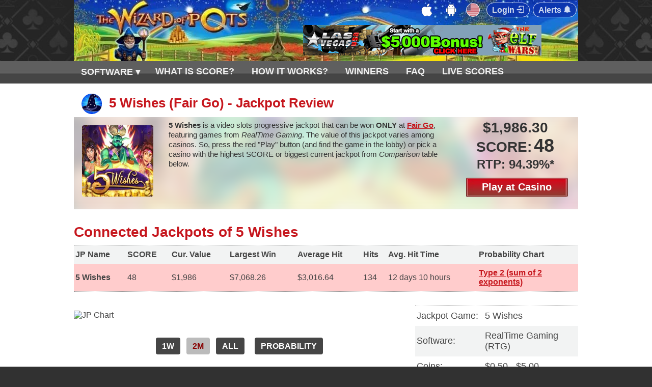

--- FILE ---
content_type: text/html; charset=UTF-8
request_url: https://www.wizardofpots.com/pots/5-wishes-(fair-go)/
body_size: 7402
content:
<!DOCTYPE html>
<html lang="en-GB">
<head>
<base href="//www.wizardofpots.com/">
<meta http-equiv="Content-Type" content="text/html; charset=UTF-8" />
<title>5 Wishes (Fair Go) Review, SCORE, Charts - Wizard of POTS</title>
<meta name="description" content="5 Wishes (Fair Go) Review, Current Value, SCORE, RTP. Progressive Jackpot Rankings of RealTime Gaming video slots game: 5 Wishes (Fair Go). The Wizard of POTS Tracks 1,500+ Online Casino Jackpots." />
<meta name="keywords" content="5 Wishes (Fair Go), RealTime Gaming, progressive jackpot, video slots jackpots, SCORES, top jackpots, RTP, Wizard of POTS, jackpot score, online casino jackpots" />
<meta name="viewport" content="width=device-width, initial-scale=1" />
<link href="favicon.ico" rel="shortcut icon" type="image/ico" />
<link rel="icon" type="image/png" sizes="32x32" href="/favicon-32x32.png">
<link rel="icon" type="image/png" sizes="16x16" href="/favicon-16x16.png">
<link rel="preload" href="css/site.css" as="style">
<link rel="preload" href="bns/468i_US.js" as="script">
<link href="css/site.css" rel="stylesheet" type="text/css" />
<link rel="canonical" href="https://www.wizardofpots.com/pots/5-wishes-(fair-go)/" />
<link rel="manifest" href="/manifest.json">
<meta name="theme-color" content="#0C41AB" />
<link rel='dns-prefetch' href='//www.google-analytics.com' />
<script>
(function(x,y,z){(x[y]&&x[y](z))||z()})(window,'requestIdleCallback',function(){
(function(i,s,o,g,r,a,m){i['GoogleAnalyticsObject']=r;i[r]=i[r]||function(){
(i[r].q=i[r].q||[]).push(arguments)},i[r].l=1*new Date();a=s.createElement(o),
m=s.getElementsByTagName(o)[0];a.async=1;a.src=g;m.parentNode.insertBefore(a,m)
})(window,document,'script','https://www.google-analytics.com/analytics.js','ga');
ga('create', 'UA-61545780-1', 'auto');
ga('send', 'pageview');
});
</script>
<!--[if IE 6]>
<link href="css/ie6.css" rel="stylesheet" type="text/css" />
<![endif]-->
<!--[if IE 7]>
<link href="css/ie7.css" rel="stylesheet" type="text/css" />
<![endif]-->
<!--GTM-->
<!--script async src="https://www.googletagmanager.com/gtag/js?id=AW-1064403972" rel="preconnect"></script-->
<!--script>
  window.dataLayer = window.dataLayer || [];
  function gtag(){dataLayer.push(arguments);}
  gtag('js', new Date());

  gtag('config', 'AW-1064403972');
</script-->
</head>
<body>
<div id="header_bg">
 <div class="containerh"> 
  <div id="header">
	<div id="logo"><a href="/"><img src="images/logo2.jpg" alt="Wizard of Pots" /></a></div>
	<div id="pull" onClick="showmenu()"><span id="pullspan" style="color:#000;">☰</span></div>
<a id="alert_link" href="/pots/5-wishes-(fair-go)/#">Alerts <img src="images/pn-35.png" srcset="images/pn-35.png 35w, images/pn-65.png 65w" sizes="100vw" alt="Set Alerts" width=16 /></a><a id="login_link" href="/pots/5-wishes-(fair-go)/#">Login <img src="images/lgn-35.gif" alt="" width=16 /></a>

<span id="geotop" style="background-size: cover; background-repeat:no-repeat; background-position:center center; padding:0px; margin:6px 10px 0px 4px; border-radius:50%; 
 border: 1px solid #fff; background-image:url('images/flags20/us.png');" title="USA - click to change"></span>

<span id="android_i"><img src="images/icons/android-50w.png" srcset="images/icons/android-50w.png 50w, images/icons/android-100w.png 100w" sizes="100vw" width="25" title="Available on Android - PWA/App" alt="" class="26x25" /></span>
<span id="ios_i"><img src="images/icons/apple-logo-50w.png" srcset="images/icons/apple-logo-50w.png 50w, images/icons/apple-logo-100w.png 100w" sizes="100vw" width="25" title="Available on iOS - PWA" alt="" class="26x25" /></span>
	<div id="menu_container">
	<noscript><p>Please enable JavaScript in your browser!</p></noscript>
	<script language="javascript" src="bns/468i_US.js" type="text/javascript"></script>        
	</div>
	<div class="clear"></div>
  </div>
 </div>

<div id="header_menu_container">
	<div class="container">
		<ul id="header_menu" class="nav">
  			<li><a class="menu-item" id="score" href="#score">WHAT&nbsp;IS&nbsp;SCORE?</a></li>
           	<li><a class="menu-item" id="howitworks" href="#howitworks">HOW&nbsp;IT&nbsp;WORKS?</a></li>
           	<li><a class="menu-item" id="winners" href="#winners">WINNERS</a></li>

            <li><a href="faq.html">FAQ</a></li>
			<li><a href="scores.html">LIVE SCORES</a></li>
            <li class="subNavi"><a href="soft/">SOFTWARE &#x25BE;</a>
            <ul>
				<li><a href="soft/microgaming/">Microgaming</a></li>
				<li><a href="soft/playtech/">Playtech</a></li>
				<li><a href="soft/casino-technology/">Casino Technology</a></li>
                <li><a href="soft/cassava/">Cassava (888)</a></li>
        		<li><a href="soft/gamesys/">GameSys</a></li>
        		<li><a href="soft/ash-gaming/">Ash Gaming</a></li>
				<li><a href="soft/yggdrasil-gaming/">Yggdrasil</a></li>
        		<li><a href="soft/net-entertainment/">Net Entertainment</a></li>
			</ul></li>
		</ul>
	</div>
</div>

</div>

<div id="main_content_container">
	<div class="container" id="top_target">   
<h1>5 Wishes (Fair Go) - Jackpot Review</h1>
<script src="scripts/sorttab.js" async></script>
<table border="0" cellpadding="5" cellspacing="0" width="100%" valign="middle" id="gamehtab"><tr bgcolor="#F2F3F3"><td class="cas-blur">
<div class="gamehtab"><style>
 .cas-blur {position: relative; overflow: hidden;}
 .cas-blur:after {content: ' '; display: block; position: absolute; 
	width: 110%; height: 110%; top: -5%; left: -5%; z-index: 1; background-image: url('images/140/5-wishes140.jpg'); background-repeat: no-repeat;
	background-position: 50% 0; -ms-background-size: cover; -o-background-size: cover; 
	-moz-background-size: cover; -webkit-background-size: cover; background-size: cover;
	filter: blur(11px); background-position: center; opacity: .3;} .cas-blur div {z-index:2;display:block;position:relative;color: #333333;} 
</style>
<div id="biglogo"><img class="img140" src="images/140/5-wishes140.jpg" alt="5 Wishes" title="5 Wishes" /></div>
<strong>5 Wishes</strong> is a video slots progressive jackpot that can be won <strong>ONLY</strong> at <strong><a href="casinos/fair-go/" title="Fair Go Review">Fair Go</a></strong>, featuring games from <em>RealTime Gaming</em>. The value of this jackpot varies among casinos. So, press the red "Play" button (and find the game in the lobby) or pick a casino with the highest SCORE or biggest current jackpot from <em>Comparison</em> table below.</div>
<div class="rightcol"><span id="jpval">$1,986.30<br />SCORE:</span> <span id="jpscore2">48</span><br /><span id="rtp">RTP: 94.39%*</span><br /><a href="go/fg.php" title="Visit Fair Go" target="_blank" class="playbut">Play at Casino</a></div></td>
</tr></table>

<div class="marg">
<h2>Connected Jackpots of 5 Wishes</h2>
<table border="0" cellpadding="5" cellspacing="0" width="100%" class="reljps">
<tr class="th"><th>JP Name</th><th>SCORE</th><th>Cur. Value</th><th class="larwin">Largest Win</th><th>Average Hit</th><th>Hits</th><th class="aht">Avg. Hit Time</th><th width="20%" class="tabprobch">Probability Chart</th></tr>
<tr class="activepot"><td class="bld">5 Wishes</td><td>48</td><td>$1,986</td><td class="larwin">$7,068.26</td><td>$3,016.64</td><td>134</td><td class="aht">12 days 10 hours</td><td class="bld tabprobch"><a href="scripts/chart2f.php?jp=1861">Type 2 (sum of 2 exponents)</a></td></tr>
</table>
</div>
<div class="clear"></div>
<script>
function checkLoad(anImage) { 
	$('.ajloading').css('visibility', 'hidden');
}
</script>
<div class="container"><div id="chart" class="marg"><img id="ch-jpchart" src="scripts/chart.php?jp=1861" border="0" alt="JP Chart" onload="checkLoad(this)" />
<div class="ajloading"><img src="images/loading20.gif" border="0" width="26" height="20" alt="Loading..." /></div>
<div class="chart bld"><a href="scripts/chartwop.php?jp=1861&chterm=1w" title="1 Week" id="ch-1w" onmousedown="$('.ajloading').css('visibility', 'visible')">1W</a> <a href="scripts/chartwop.php?jp=1861&chterm=2m" title="2 Months" id="ch-2m" class="ch-sel" onmousedown="$('.ajloading').css('visibility', 'visible')">2M</a> <a href="scripts/chart2.php?jp=1861&type=all" title="All Time Chart" id="ch-all" onmousedown="$('.ajloading').css('visibility', 'visible')">ALL</a>
 &nbsp; <a href="scripts/chart2f.php?jp=1861" class="ch-prob" title="Probability Chart" onmousedown="$('.ajloading').css('visibility', 'visible')">PROBABILITY</a></div>
</div>
<div id="sidebartab" class="sidebar">
<table border="0" cellpadding="5" cellspacing="0" width="100%" valign="middle">
<tr class="ba"><td width="42%">Jackpot Game:</td> <td>5 Wishes</td></tr>       <tr class="ba"><td>Software:</td> <td>RealTime Gaming (RTG)</td></tr> <tr class="ba"><td>Coins:</td><td>$0.50 - $5.00</td></tr> <tr class="ba"><td>Max Bet:</td><td>$125.00</td></tr> <tr class="ba"><td>Reels/ Paylines:</td><td>5 / 25</td></tr> <tr class="ba"><td>Min Jackpots (seed):</td><td>$1,000 (Major)<br />$250 (Minor)</td></tr></table>
<br /><h2>Jackpot Comparison</h2>
<p class="sb">Different casinos offer unique <strong>5 Wishes</strong> jackpots. Click values below to see jackpot reviews and stats:</p>
<table border="0" cellpadding="5" cellspacing="0" width="320" valign="middle" class="sortable">
<tr class="th"><th>Casino</th><th>Value</th><th id="ssc" class="sscore">SCORE</th></tr>
<tr class="ba"><td><a href="casinos/uptown-aces/">Uptown Aces</a></td><td><a href="pots/5-wishes-(uptown-aces)/" title="5 Wishes">$3,844</a></td><td>93</td></tr>
<tr class="ba"><td><a href="casinos/slotocash/">SlotoCash</a></td><td><a href="pots/5-wishes-(slotocash)/" title="5 Wishes">$3,765</a></td><td>94</td></tr>
<tr class="ba activepot" id="atr"><td><a href="casinos/fair-go/">Fair Go</a></td><td><a href="pots/5-wishes-(fair-go)/" title="5 Wishes">$1,986</a></td><td>48</td></tr>
<tr class="ba"><td><a href="casinos/ozwin-casino/">Ozwin Casino</a></td><td><a href="pots/5-wishes-(ozwin-casino)/" title="5 Wishes">$6,691</a></td><td>191</td></tr>
<tr class="ba"><td><a href="casinos/slotsplus/">SlotsPlus</a></td><td><a href="pots/5-wishes-(slotsplus)/" title="5 Wishes">$3,067</a></td><td>-9</td></tr>
</table>
</div>

</div>
<div class="marg rev"><strong>5 Wishes</strong> is a 5 reel, 25 payline slot game with free spin bonus and 2 random progressive jackpots.  The game with a particular jackpot should be played at the corresponding online casino (see links). Bring the Genie out of the lamp and have your wishes come true by spinning this magical 5-reel video slot! <br /><br /> The Genie (Wild symbol) appears on reel 1 and doubles pays when it substitutes in a win. Genie may turn Aladdin,  Girls or Monkeys into Genies in both main and free games, upping your chances for magic wins!  <br /><br /> In 5 Wishes, you can win up to 100 free spins and 2 random progressive jackpots. So, journey on Aladdin's magic carpet, and start winning on 5 Wishes! <br /><br /> <strong>Random Progressive Jackpots</strong><br /> The Progressive Jackpot can be won at the conclusion of any game <strong>at random</strong> and is paid regardless of the denomination played.  However, the higher your bet amount per spin, the better your chances of hitting the jackpot. Minimum value is $1,000 (Major) and $250 (Minor). </div>
<p><strong>* - Current RTP</strong> (Return To Player), expected long-term average payback percentage of the game. RTP of 99% means you are getting paid $99 of every $100 wagered, on average. Note: this figure is our <em>estimate</em> that is based on game's build-in RTP, current connected jackpot values (SCORES), jackpot contribution percentages and seed to average hit ratios.</p>
<div class="gameimg"> <img class="lazyload" src="images/hatw1.gif" data-src="images/140/5-wishes460.jpg"></div>
	</div>
    <div class="clear"></div>
<p></p>
    </div>
<!-- -->

<DIV class="popup_bg active"></DIV>
<DIV class="popup sl_form f1 call_form active">
<DIV class="form-block pull-right"><SPAN class="title"><strong>ORDER EBOOK</strong></SPAN> 
            
<CENTER>
<FORM action="scripts/mailer.php" method="POST">
<INPUT class="input_name" style="width: 250px;" required="" type="text" name="name"
placeholder="Enter your Name..." value="">                             <INPUT name="email"
class="input_mail" style="width: 250px;" required="" type="text" placeholder="Enter your email..." 
value="">    				 <SPAN class="call-but red-btn" 
id="call-but-id" data-next="0">Order eBook</SPAN></FORM>
<TABLE style="margin-top: 10px;">
  <TBODY>
  <TR>
    <TD><img class="icon_exit" src="images/icon_x.png" alt=""></TD>
    <TD style="height: 28px; vertical-align: top;"><SPAN style="font-size: 14px; font-weight: 700;">18+. We hate spam!<br></SPAN>
      <span style="font-size:11px;"><a href="privacy.html" target="_blank">Privacy Policy</a></span>
    </TD></TR></TBODY></TABLE>
</CENTER></DIV></DIV>

<DIV class="popup snx">
<SPAN style="font-size: 21px;"><strong>Thank You For Your Request!</strong></SPAN><br>
<SPAN class="text">We have just sent you an email with the ACTIVATION LINK.<br> 
Please click the link to confirm your email and get your FREE EBOOK!</SPAN>
</DIV>

<div class="arcticmodal-overlay"></div>

<div id="login_div" class="popup">
<span class="floright"><img class="icon_exit" src="images/icon_x.png" alt=""></span>
<h3 class="title">Please Login:</h3> 
<form method="post" action="scripts/login.php" id="loginForm"> 
<p class="message error"><span></span></p>
<fieldset> 
	<label for="login_email"><span class="label bld">Login or Email:</span>
	<input type="text" value="" id="login_email" name="login_email" class="input_name" style="width: 250px;" required="" placeholder="Your Login or Email..." /> 
	</label>
</fieldset>
<fieldset>
	<label for="login_password"><span class="label bld">Password:</span>
	<input type="password" id="login_password" name="login_password" class="input_pass" style="width: 250px;" placeholder="Enter your Password..." />
    <input id="fpassword" type="hidden" name="fpassword"  value="5-10 characters" /> 
	</label> 
</fieldset>
<div class="rememberl">
<label for="remember_me" class="check help"><input type="checkbox" name="remember_me" id="remember_me" value="1" /> <span class="label2">Remember me here</span></label>
</div>
<p class="submitp">
	<input id="login-submit" class="submitbut bld" type="submit" value="Login &nbsp;" />
</p>
<div style="margin-top:10px;">
<SPAN class="active_popup"  data-text-button="Send Password" 
data-modal-title="Send me my Password" title="Password Retreaval Form" style="text-decoration:underline; cursor:pointer; float:left;">Forgot Password?</SPAN> <SPAN class="active_popup bld"  data-text-button="Register Now" 
data-modal-title="Sign Up & Get Free Ebook '3x Your Wins!'" title="Sign Up" style="text-decoration:underline; cursor:pointer; float:right;">Register Now</SPAN></div>
</form> 
</div>

<div id="alert_div" class="popup">
<span class="floright"><img class="icon_exit" src="images/icon_x.png" alt=""></span>
<h2 class="title">Jackpot Alerts -<br /> Push Notifications:</h2>
<p class="message error"><span></span></p>  
<form method="post" action="push-add-token.php" id="alertForm" onsubmit="event.preventDefault();"> 
<fieldset> 
	<label for="jpscore"><span class="label3 bld">Minimum SCORE:</span>
	<select size=1 name="jpscore" id="jpscore">
	<option value=350>350</option>
	<option value=400 selected>400</option>
	<option value=450>450</option>
	<option value=500>500</option>
	<option value=550>550</option>
	<option value=600>600</option>
	<option value=700>700</option>
	</select>
	</label>
</fieldset>
<p><label for="18plus" class="bld">I am 18+ years of age &nbsp; <input type="checkbox" required name="18plus" id="18plus"></label></p>
<h3>Advanced Settings (optional):</h3>
<fieldset> 
	<label for="gametype"><span class="label3 bld">Game Type:</span>
<select size=1 name="gametype" id="gametype" style="width:250px;">
<option value=0 selected>---- All Types ----</option>
<option value=1>3 Reel Slots</option>
<option value=2>Video Slots</option>
<option value=3>Video Poker</option>
<option value=4>Casino Poker</option>
<option value=5>Roulette</option>
<option value=6>Blackjack</option>
<option value=7>Bingo & Lotto</option>
<option value=8>Other Games</option>
</select>
	</label>
</fieldset>

<fieldset> 
	<label for="software"><span class="label3 bld">Software:</span>
<select size=1 name="software" id="software" style="width:250px;">
<option value=0 selected>---- All Developers ----</option>
<option value=1>Microgaming</option>
<option value=3>Playtech</option>
<option value=4>RealTime Gaming</option>
<option value=5>Rival Gaming</option>
<option value=6>GameSys</option>
<option value=7>WGS Gaming</option>
<option value=8>Cassava</option>
<option value=10>Slotland</option>
<option value=12>Net Entertainment</option>
<option value=14>Ash Gaming</option>
<option value=15>OpenBet</option>
<option value=16>Blueprint Gaming</option>
<option value=17>IGT / EGT</option>
<option value=19>Virtue Fusion</option>
<option value=21>GTECH Interactive</option>
<option value=23>Yggdrasil Gaming</option>
<option value=24>Relax Gaming</option>
<option value=25>Paf Proprietary</option>
<option value=26>Play 'n Go</option>
<option value=27>Skill On Net</option>
<option value=29>Core Gaming</option>
<option value=31>Leander Games</option>
<option value=32>Casino Technology</option>
<option value=34>Red Tiger Gaming</option>
<option value=35>NeoGames</option>
<option value=36>NYX Gaming</option>
<option value=37>QuickSpin</option>
</select>
	</label>
</fieldset>

<fieldset> 
	<label for="jpmin"><span class="label3 bld">Min Jackpot ($):</span>
	<input class="input" type="text" name="jpmin" id="jpmin" size=11 maxlength=10 style="width:250px;" value="" />
	</label>
</fieldset>

<fieldset> 
	<label for="jpmax"><span class="label3 bld">Max Jackpot ($):</span>
	<input class="input" type="text" name="jpmax" id="jpmax" size=11 maxlength=10 style="width:250px;" value="" />
	</label>
</fieldset>
<input type="hidden" name="geo" id="geo" value="US">
<input type="hidden" name="zoneid" id="zoneid" value="">
<p class="submitp">
	<input id="alert-submit" class="submitbut bld" type="submit" value="Set Alerts  " />
</p>
<div style="margin-top:10px;">You'll be notified when a jackpot reaches the set SCORE and other conditions are met or game RTP>100%. We send a maximum of 1 Alert per day. 18+
</div>
<span id="disable_alerts" title="Disable Push Notifications" style="text-decoration:underline; cursor:pointer; float:right; margin:15px 0px;">Disable Alerts</span>
</form> 
</div>

<div id="ios_div" class="popup">
<span class="floright"><img class="icon_exit" src="images/icon_x.png" alt=""></span>
<h3 class="title">&nbsp;<img src="images/icons/icons8-apple-logo-24.png" alt="Available on iOS - PWA" class="26x25" />&nbsp;  Add our App (PWA) on iOS</h3>
<ul>
<ol><span class="roundc">1</span> Open wizardofpots.com in mobile Safari</ol>
<ol><span class="roundc">2</span> Tap <strong>"Share"</strong> button <img border=0 src="images/ios-share.png" alt="Share" /></ol>
<ol><span class="roundc">3</span> Click <strong>"Add to Home Screen"</strong> <img border=0 src="images/ios-add.png" alt="Add on home screen" /></ol>
</ul>
</div>

<div id="android_div" class="popup">
<span class="floright"><img class="icon_exit" src="images/icon_x.png" alt=""></span>
<h3 class="title">&nbsp;<img src="images/icons/icons8-android-os-24.png" alt="Available on Android - PWA" class="26x25" />&nbsp;  Add PWA / Install App on Android</h3>
<img border=0 class="lazyload" src="images/hatw1.gif" data-src="images/addtohs-android.gif" alt="Add to home screen" style="float:right; padding:8px 0px 8px 6px;" />
<ul>
<ol><span class="roundc">1</span> Open wizardofpots.com on your mobile device</ol>
<ol><span class="roundc">2</span> Click <strong>"Add to Home Screen"</strong> on the bottom</ol>
<ol>OR</ol>
<ol><span class="roundc">1</span> <span id="wopapk" class="bld">Download light-weight .apk (~2MB)</span></ol>
<ol><span class="roundc">2</span> <strong>Install</strong> downloaded file (allow installation from other sources)</ol>
</ul>
<div id="appdnlinfo"></div>
</div>

<div id="geo_div" class="popup">
<span class="floright"><img class="icon_exit" src="images/icon_x.png" alt=""></span>
<h3 class="title">
<img src="images/flags20/us.png" alt="USA" title="USA" class="30x18" />&nbsp; USA - Is This Your GEO? </h3>
<p>We try to show jackpots that are available in your location (jurisdiction). 
If that's not <em>your</em> country (you're on a trip/vacation or use a VPN), you may change it below.</p>
<p><a href="changegeo.html" class="bld">Change your location</a><br /></p>
</div>
                     
<div id="footer_games_container">
	<div class="container">
		<div id="footer_games">
        	<div class="footer_game_link" id="online_slots">
				<a href="slots.html">Slots Jackpots</a>
			</div>
			<div class="footer_game_link" id="online_poker">
				<a href="poker.html">Casino Poker</a>
			</div>
			<div class="footer_game_link" id="online_roulette">
				<a href="roulette.html">Roulette Pots</a>
			</div>
			<div class="footer_game_link" id="blackjack_games">
				<a href="blackjack.html">Blackjack Pots</a>
			</div>
			<div class="footer_game_link" id="video_poker">
				<a href="video-poker.html">Video Poker</a>
			</div>
			<div class="footer_game_link" id="bingo">
				<a href="bingo.html">Bingo Jackpots</a>
			</div>
			<div class="clear"></div>
		</div>
	</div>
</div>

<div id="footer_bottom_container">
	<div class="container">
		<div id="footer_bottom">
			<a href="/" title="Home">Home</a> &middot;
            <a href="scores.html">SCORES</a> &middot; 
			<a href="app/">APP</a> &middot;
			<a href="faq.html">FAQ</a> &middot;
            <a href="bonuses.html">Bonuses</a> &middot;
            <a href="casinos/">Casinos</a> &middot;
            <a href="soft/">Software</a> &middot;
            <a href="calculator.html">Calc</a> &middot;
            <a href="privacy.html">Privacy</a> &middot;
            <a href="terms.html">Terms</a> &middot; 
            <a href="contacts.html">Contacts</a>
<br />
<div class="disc">DISCLAIMER: Online Wagering is illegal in some Jurisdictions. It is your responsibility to check your local regulations before playing online. WizardofPots takes no responsibility for your actions. 
Gambling can be addictive, please play responsibly.</div>
<span id="copy">&copy; WizardofPots.com 2025 All Rights Reserved</span>        

		</div>
		<div id="footer_bottom_logos">				
<script>
var geo='US';
</script>
			<a href="https://www.begambleaware.org" target="_blank" rel="noopener"><img src="images/bga2.gif" alt="BGA" /></a>
	<a href="https://www.gamcare.org.uk" target="_blank" rel="noopener" title="GamCare"><img src="images/footer_bottom_bg.gif" alt="GamCare" /></a>		</div>
		<div class="clear"></div>
	</div>
</div>
</div>

<script defer type="text/javascript" src="scripts/sortjps.js"></script>

<div class="cookie-container cookie-container-hidden" id="cookie-container">
 <div class="cookie-item cookie-message">By continuing to use our site you agree to us using cookies in accordance with our
 <a href="privacy.html" class="cookies-learn-more">Cookie Policy</a>.&nbsp;<span id="privacy-dismiss" class="cookie-dismiss button7 bradius">Got It</span>
 </div><div id="privacy-dismiss-close" class="cookie-item cookie-dismiss-btn"></div>
</div>
<script src="scripts/cookiepriv.js" async></script>
<script>
if ('serviceWorker' in navigator) {
	window.addEventListener('load', function() {
		navigator.serviceWorker.register('/service-worker.js').then(function(registration) {
		console.log('SW reg is OK: ', registration.scope);
	}, function(err) {
		console.log('SW reg failed: ', err);
	}).catch(function(err) {
		console.log(err)
	});
	});
} else {
	console.log('service worker is not supported');
}

const isIos = () => {
	const userAgent = window.navigator.userAgent.toLowerCase();
	return /iphone|ipad|ipod/.test( userAgent );
};
const isInStandaloneMode = () => ('standalone' in window.navigator) && (window.navigator.standalone);
if (isIos() && !isInStandaloneMode()) {
	this.setState({ isShown: true }); //React
}
</script>
<script type="text/javascript" src="scripts/jquery.min.3.5.1.js"></script>
<script type="text/javascript" src="scripts/script.js?v=17"></script>
<script defer type="text/javascript" src="scripts/jquery.scrollUp.js"></script>
<script defer type="text/javascript" src="https://www.gstatic.com/firebasejs/3.6.8/firebase-app.js"></script>
<script defer type="text/javascript" src="https://www.gstatic.com/firebasejs/3.6.8/firebase-messaging.js"></script>
<script defer type="text/javascript" src="firebase_subscribe.js?id=2"></script>
</body>
</html>

--- FILE ---
content_type: text/css
request_url: https://www.wizardofpots.com/css/site.css
body_size: 8494
content:
* {
	margin: 0px; padding: 0px;
}
.wrapper {
	width: 100%; float: left;
}
.clear {
	height: 0px; clear: both; font-size: 0px;
}
ul {
	margin: 10px 0px; padding: 0px 0px 0px 20px;
}
ol {
	margin: 10px 0px; padding: 0px 0px 0px 20px;
}
li {
	margin: 0px 0px 2px;
}
th {
	padding: 3px; text-align: left;
}
td {
	padding: 3px;
}
textarea {
	resize: none;
}
input {
	padding: 4px 3px; font-family: Arial, Helvetica, sans-serif; font-size: 15px;
}
textarea {
	padding: 4px 3px; font-family: Arial, Helvetica, sans-serif; font-size: 15px;
}
select {
	padding: 4px; font-family: Arial, Helvetica, sans-serif; font-size: 16px; VERTICAL-ALIGN: middle;
}
option {
	padding: 3px 10px 3px 3px;
}
p {
	padding: 7px 0px; line-height: 1.3em;
}
img {
	border: currentColor;
}
/*default end*/
body {
	background: rgb(49, 49, 49); color: rgb(69, 69, 69); font-family: Verdana, Geneva, sans-serif; font-size: 16px;
}
ul {
	list-style: none;
}
li { 
	list-style: none; margin: 0px 0px 0px 1px; padding: 0px;
}
h1, h2, h3, h4, h5, h6 {
	color:rgb(198, 22, 29); font-family: Arial, Helvetica, Gadget, sans-serif; 
}
h1 {font-size: 26px;}
h3, h4, h5, h6 {font-size: 20px;}
h1 {
	background: url("../images/hat-round80.gif") no-repeat left center; background-size: 40px 40px; background-position: 15px 19px; padding: 22px 0px 12px 69px;
}
h2 {
	font-size: 28px; color: rgb(198, 22, 29); padding-top: 17px; padding-bottom: 9px; border-bottom-color: rgb(153, 153, 153); border-bottom-width: 1px; border-bottom-style: dotted;
}
h2.title {padding-top: 2px;}
h3 {
	padding: 9px 0px;
}
h4 {
	color: rgb(107, 159, 86); font-size: 16px;
}
h5 {
	color: rgb(95, 95, 95); font-weight: bold;
}
p {
	padding: 7px 0px;
}
a {
	color: rgb(198, 22, 29);
}
a:hover {
	color: rgb(87, 6, 6);
}
.container, .containerh {
	margin: 0px auto; width: 990px; padding:0;
}
#header_bg { 
	background: rgb(242, 243, 243) url("../images/darkbg10-8.jpg") repeat center center;
}
#header {
	margin: 0px auto; background: url("../images/header2-8.jpg") no-repeat left 400px top 0px; width: 100%; padding:0; 
} 
#main_content_container {
	background: rgb(255, 255, 255); width: 100%; overflow: hidden;
}
#logo {
	width: 400px; height: 120px; float: left; /*w:39%*/
}
#logo img {
	width: 100%;
}
#menu_container {
	width: 50.41%; overflow: hidden; padding-left: 5.06%; margin-top: 6px; float: left; /*30px;*/
}
#menu {
	width: 100%; overflow: hidden;
}
#menu a {
	color: rgb(96, 96, 96); font-family: "Trebuchet MS", Arial, Helvetica, sans-serif; text-decoration: none;
}
#pull {
	display: none;
}
#footer {
	width: 100%; clear: both; margin-top: 20px; border-top-color: rgb(153, 153, 153); border-top-width: 1px; border-top-style: dotted;
}
img.round {border: 2px solid #dddddd; -webkit-border-radius: 5px; -moz-border-radius: 5px; border-radius: 5px;}
.bradius, a.play {-webkit-border-radius: 6px; -moz-border-radius: 6px; border-radius: 6px;}

#footer_games_container { padding:0; margin:0;
	background: rgb(242, 243, 243); width: 100%; color: rgb(53, 53, 53); padding-bottom: 17px; font: bold 16px Arial,Helvetica,sans-serif; 
	margin-top: 0px; padding-top: 5px; border-top-color: rgb(214, 214, 214); border-top-width: 1px; border-top-style: solid;
}
#footer_games {
	margin-top: 20px;
}
.footer_game_link {
	width: 16.5%; border-right-color: rgb(153, 153, 153); border-right-width: 1px; border-right-style: dotted; float: left;
}
#online_slots {
	border-left-color: rgb(153, 153, 153); border-left-width: 1px; border-left-style: dotted;
}
.footer_game_link a {
	padding: 125px 9% 0px; width: 82%; height: 30px; text-align: center; display: block;
}
#footer_games a {
	color: rgb(53, 53, 53); text-decoration: none;
	opacity:0.8;
 	filter:alpha(opacity=80);
}
#footer_games a:hover {
	color: rgb(53, 53, 53); text-decoration: underline;
	opacity:1.0;
 	filter:alpha(opacity=100);
}	
#online_roulette a {
	background: url("../images/games_roulette.jpg") no-repeat top;
}
#online_poker a {
	background: url("../images/games_poker.jpg") no-repeat top;
}
#online_slots a {
	background: url("../images/games_slots.jpg") no-repeat top;
}
#blackjack_games a {
	background: url("../images/blackjack.jpg") no-repeat top;
}
#video_poker a {
	background: url("../images/video_poker.jpg") no-repeat top;
}
#bingo a {
	background: url("../images/bingo.jpg") no-repeat top;
}
#header_menu_container {
	background: url("../images/footer_menu_bg.jpg") repeat-x; height: 44px; border-bottom-color: rgb(255, 255, 255); border-bottom-width: 1px; border-bottom-style: solid;
}
#header_menu {
	font-size: 18px; font-weight:bold; padding:0; margin:0;
}
#header_menu a {
	color: rgb(241, 241, 241); text-decoration: none; padding:7px 14px 7px 14px; -webkit-border-radius: 4px; -moz-border-radius: 4px; border-radius: 4px;
}
#header_menu li a:hover {
	color: #900; background-color:#999; 
}
#header span {font-weight:bold; float:right; color:#FFF; padding:4px 10px 4px 6px; margin:3px;}
UL#header_menu li {background:none; list-style: none; display: inline; padding:0;}
UL#header_menu {list-style:none; padding:10px 0 0 0;}
UL#header_menu LI.subNavi A {PADDING-RIGHT: 15px;} 
UL#header_menu LI.subNavi A:hover {color:900;}
UL#header_menu LI.subNavi A.current {COLOR: #EB2; TEXT-DECORATION: none;}
UL#header_menu LI.subNavi {padding:0; margin:0;}
UL#header_menu LI.subNavi LI A {display: block; BORDER-BOTTOM: #000 0px solid; padding: 8px 10px 8px 10px; MARGIN: 0px; background: rgb(49, 49, 49); font-weight:700; font-size:16px;}
UL#header_menu LI.subNavi LI A:hover {BORDER-BOTTOM: #000 0px solid; BACKGROUND: #999; COLOR: #900;}
UL#header_menu UL {Z-INDEX: 6000; POSITION: absolute; padding: 0 0 5px 0; DISPLAY: none; FLOAT: none; HEIGHT: auto;}
UL#header_menu LI:hover UL {DISPLAY: block; position: absolute; width:210px;}
UL#header_menu li.subNavi {display: block;position: relative; float: left;}
UL#header_menu LI.subNavi ul {margin:0; padding:0; margin-top:3px; padding-top:2px;} 
UL#header_menu LI.subNavi li {margin:0; padding:0;}
/*end nav*/
#footer_bottom_container {
	background: rgb(49, 49, 49) url("../images/darkbg10-8.jpg") repeat center center; BORDER-TOP: #000 1px solid; padding-bottom: 35px;
}
#footer_bottom {
	padding: 17px 0px; color: rgb(166, 166, 166); line-height: 30px; margin-bottom: 15px; font-size:18px; text-align:center; /*float: left;*/
}
#footer_bottom a {
	color: rgb(200, 200, 200); text-decoration: none;
}
#footer_bottom a:hover {
	text-decoration: underline;
}
#footer_bottom_logos {text-align:center;}
#footer_bottom_logos img {display:inline-block;}
.play_now {
	margin: 0px 2.08%; width: 165px; overflow: hidden; padding-bottom: 20px; border-right-color: rgb(153, 153, 153); border-left-color: rgb(153, 153, 153); border-right-width: 1px; border-left-width: 1px; border-right-style: dotted; border-left-style: dotted; float: right;
}
.content_table {
	border-top-color: rgb(153, 153, 153); border-top-width: 1px; border-top-style: dotted;
}
.content_table tr {
	border: 1px dotted rgb(153, 153, 153);
}
.content_table td {
	padding: 5px 2.11%; border-bottom-color: rgb(153, 153, 153); border-bottom-width: 1px; border-bottom-style: dotted;
}

.contact_form {
	margin-top: 20px;
}
.contact_label {
	width: 13.95%; text-align: right;
}
.text_input {
	border: 1px dotted rgb(102, 102, 102); width: 98.5%; height: 22px; margin-bottom: 5px;
}
.text_area {
	border: 1px dotted rgb(102, 102, 102); width: 98.5%;
}

#winners {padding-bottom:20px;}

.bonus_text {
	text-transform: capitalize; font-size: 12px; font-weight: bold;
}

.unstyled {
	list-style: none; margin: 0px; padding: 0px;
}

.pull-left {
	float: left;
}
.pull-right {
	float: right;
}
.title .yellow {
	background: rgb(230, 212, 66); padding: 0px 3px; left: 50%; top: -27px; line-height: 18px; font-size: 16px; margin-left: -24px; position: absolute;
}
.call-but {
	border-radius: 8px; border: 1px solid rgb(255, 223, 106); width: 700px; height: 80px; text-align: center; color: rgb(198, 22, 29); text-transform: uppercase; 
	line-height: 35px; font-size: 26px; font-weight: bold; display: block; cursor: pointer; box-shadow: inset 0px 0px 0px 1px rgba(255,178,108,0.75), 0px 4px 0px #e7a40d; 
	text-shadow: 0px 3px 3px rgba(255,225,225,1); background-image: linear-gradient(to top, rgb(255, 204, 9), rgb(255, 175, 9)); background-size: 100% 100%; 
}
.active_popup {margin-bottom:30px; padding-top:8px;}
.call-but:hover {
	background-image: linear-gradient(rgb(255, 204, 9), rgb(255, 175, 9));
}
.call-but:active {
	background-image: linear-gradient(rgb(255, 175, 9), rgb(255, 204, 9));
}
.wrapper-action {
	border-radius: 8px; width: 990px; height: 364px; position: relative; z-index: 1; background: rgb(255, 192, 19) url('../images/bg-header-action3.gif') no-repeat; padding:0; margin:0;
}
.wrapper-action .action-text {
	padding-top: 30px; margin-left: 32px;
}
.wrapper-action .action-text .title-red {
	color: rgb(198, 22, 29); line-height: 23px; font-size: 28px; font-weight: 700;
}
.wrapper-action .action-text .title-norm {
	width: 486px; height: 29px; color: rgb(0, 0, 0); line-height: 23px; font-size: 28px; font-weight: 700;
}
.wrapper-action .action-text .desc_shot {
	color: rgb(0, 0, 0); line-height: 23px; font-size: 16px; font-weight: 400; display: block;
}
.wrapper-action .action-price {
	left: 302px; top: 140px; position: absolute; font-size: 16px; font-weight: 400;
}
.wrapper-action .action-price .price-text {
	color: rgb(0, 0, 0); line-height: 34px; font-size: 20px; font-weight: 400;
}
.wrapper-action .action-price .price-num {
	width: 217px; height: 28px; color: rgb(0, 0, 0); line-height: 34px; font-size: 28px; font-weight: 700;
}
.wrapper-action .action-price .action-button {
	margin: 15px 0px; font-size:18px; font-weight:400;
}
.wrapper-action .action-price .action-button .action-but, #slbut .action-but {
	padding: 8px; border-radius: 7px; border: 3px solid rgb(204, 204, 204); margin-right: 5px;
}
.wrapper-action .action-price .action-button .more-but {
	padding: 7px 15px; cursor: pointer;
}
.wrapper-action .action-price .action-button .more-but:hover {
	border: 3px solid rgb(0, 0, 0);
}
.wrapper-action .action-price .action-button .order-but, #slbut .action-but {
	padding: 7px 15px; border-radius: 9px; color: rgb(255, 255, 255); cursor: pointer; background-image: linear-gradient(to top, rgb(188, 0, 0), rgb(243, 0, 0));
}
.wrapper-action .action-price .action-button .order-but:hover, #slbut .action-but:hover {
	background-image: linear-gradient(rgb(188, 0, 0), rgb(243, 0, 0));
}
.wrapper-action .form-data {
	top: 25px; width: 278px; right: 20px; position: absolute;
}
.wrapper-action .form-data form {
	margin-top: 25px; 
}
.wrapper-action .form-data input {
	border-radius: 9px; width: 250px;
}
.wrapper-action .form-data .get-guide-but {
	border-radius: 9px; border: currentColor; width: 250px; height: 40px; text-align: center; color: rgb(255, 255, 255); text-transform: uppercase; line-height: 40px; font-size: 16px; 
	font-weight: bold; margin-top: 5px; display: block; cursor: pointer; box-shadow: inset 0px 0px 0px 1px rgba(255,108,108,0.75), 0px 4px 0px #252525; text-shadow: 0px 1px 0px rgba(153,102,0,0.5); 
	background-image: linear-gradient(to top, rgb(143, 24, 26), rgb(170, 20, 23)); background-size: 100% 100%; -moz-box-shadow: inset 0 0 0 1px rgba(255, 178, 108, .75), 0 4px 0 #996600;
}
.wrapper-action .form-data .get-guide-but:hover {
	background-image: linear-gradient(rgb(143, 24, 26), rgb(170, 20, 23));
}

.popup_bg {
	background: rgba(0, 0, 0, 0.5); left: 0px; top: 0px; width: 100%; height: 100%; display: none; position: fixed; z-index: 1001;
}
.sl_form.popup {
	margin: -190px 0px 0px -190px; left: 50%; top: 50%; display: none; position: fixed; z-index: 1001;
}
.sl_form {
	background: radial-gradient(rgb(255, 212, 94), rgb(255, 192, 19)); padding: 12px; border-radius: 5px; top: 135px; width: 355px; right: 20px; position: absolute;
}

.snx.popup { /*700*/
	margin: -150px 0px 0px -150px; left: 50%; top: 50%; display: none; position: fixed; z-index: 1001;
}
.snx {
	background: radial-gradient(rgb(255, 212, 94), rgb(255, 192, 19)); padding: 12px; border-radius: 5px; top: 135px; width: 254px; text-align: center; right: 20px; position: absolute;
}
.moreinfo.popup { 
	margin: -320px 0px 0px -320px; left: 50%; top: 45%; display: none; position: fixed; z-index: 1001;
}
.moreinfo {
	background: radial-gradient(rgb(255, 212, 94), rgb(255, 192, 19)); padding: 6px; border-radius: 8px; top: 10px; width: 640px; right: 0px; position: absolute;
}
.moreinfo img.icon_exit {padding:9px;}
.moreinfo .whbg {background-color:#FFF; height:100%; padding:7px; margin:0; border-radius: 6px;}

.arcticmodal-overlay {
	left: 0px; top: 0px; right: 0px; bottom: 0px; position: fixed; z-index: 1000; background-color:#000; opacity:0.5; filter:alpha(opacity=50); display:none;
}
#obut {padding: 10px; margin:10px; margin-left:240px; border-radius: 8px; border: 4px #CCC solid; color: rgb(255, 255, 255); cursor: pointer; background-image: linear-gradient(to top, rgb(188, 0, 0), rgb(243, 0, 0));}
#obut:hover {background-image: linear-gradient(rgb(188, 0, 0), rgb(243, 0, 0));}
#obut span {font-size:15px;}

#login_div.popup, #alert_div.popup, #android_div.popup, #ios_div.popup, #geo_div.popup {margin: -200px 0px 0px -200px; left: 42.7%; top: 50%; display: none; position: fixed; z-index: 1001;}
#android_div.popup, #ios_div.popup, #geo_div.popup {padding-bottom:15px;}
#alert_div.popup {top: 36%;}
#login_div, #alert_div, #android_div, #ios_div, #geo_div {background: radial-gradient(rgb(255, 212, 94), rgb(255, 192, 19)); padding: 20px; border-radius: 10px; -webkit-border-radius: 10px; -moz-border-radius: 10px; 
top: 20px; width: 430px; right: 0px; position: absolute;}
#login_div h3, #alert_div h3, #android_div h3, #ios_div h3, #geo_div h3 {border-bottom-color: rgb(153, 153, 153); border-bottom-width: 1px; border-bottom-style: dotted;}
#lgFakePass {display:none;}
#login_div, #alert_div, #android_div, #ios_div, #geo_div {margin-bottom:5px;padding-bottom:5px;}

#alert_div2 {width:590px; padding: 15px 25px; border-radius: 10px; -webkit-border-radius: 10px; -moz-border-radius: 10px; background: radial-gradient(rgb(255, 212, 94), rgb(255, 192, 19)); margin:0; margin-right:10px;}
#conform .points, #conform ul.points {width:610px;}

#android_i, #ios_i, #geotop {cursor:pointer;}
#geotop {background-repeat:no-repeat; background-position:center center; background-size: cover; width:25px; height:25px; border-radius:50%; border: 1px solid #fff;} /*#7CD8F0*/
#geotop:hover {background-position:left center;}

#wopapk {color:rgb(198, 22, 29); text-decoration:underline; cursor:pointer;}
.roundc {border-radius: 50%; color:#fff; font-weight:bold; display: inline-block;
  background: #3AB6FF;
  text-align: center; padding: 0.4em 0.6em;
  margin-left:-2.2em;
}
.roundcl {border-radius: 50%; display: inline-block; background: #3AB6FF; text-align: center; padding: 0.1em 0.2em;}

#vidframe {width:640px; height:360px;}

.geono {}
span.geono {padding:6px; background-color:#ffdddd;}
img.nageo, a.nageo {opacity:0.5; filter:alpha(opacity=50);}
span.geono img {padding:6px 3px; vertical-align:middle;}

#scrollUp {
	background: url("../images/top.png") no-repeat; padding: 7px 45px; left: 20px; height: 38px; bottom: 20px; color:#777;
}

.wrapper-action .form-block {
	background: rgba(39, 170, 193, 0.75); margin: 0px auto; padding: 25px; width: 405px; height: 345px; box-sizing: border-box; -moz-box-sizing: border-box;
}
.form-block .inset-form {
	padding: 25px; border-radius: 4px; border: 3px solid rgb(242, 167, 0); margin-bottom: 16px;
}
.form-block .title {
	text-align: center; color: black; text-transform: uppercase; line-height: 1.2; font-size: 23px; margin-top: 20px; margin-bottom: 25px; display: block;
}
input[type='text'], input[type='password'], input[type='submit'] { margin-bottom:4px;
	border-radius:9px; border: 1px solid rgb(160, 159, 162); width:100%; height:35px; line-height:18px; text-indent: 13px; box-sizing: border-box; -moz-box-sizing: border-box; font-size:18px;
}
input[type='checkbox'] {height:22px; align:right;}
input[type='submit'] {font-size:18px; width:250px;}
input[type='submit']:hover {background:#AAA; cursor:pointer;}
.alert-submit2 {font-size:28px; padding:15px; color:#7CD8F0; background:#0C34AE; opacity:0.8; border: 1px solid #7CD8F0; height:60px; width:390px; text-align:left;}
.alert-submit2:hover {color:#FFF; border-color:#FFF; text-shadow: 0 0 12px #fff;}
.submitp {text-align:right;}
.rememberl {width:250px; float:right; text-align:left; margin-top:2px;}
.rememberl .label2 {font-size:14px;}
label .label {margin-top:11px;}
input:first-child {
	margin-bottom: 6px;
}

.line {
	height: 6px; position: relative; z-index: 1; background-image: linear-gradient(to top, rgb(255, 222, 9), rgb(255, 178, 9));
}
.line .line-arrow {
	background: url("../images/icon_arrow.png") no-repeat 11.5px, linear-gradient(to top, rgb(255, 222, 9), rgb(255, 178, 9)); margin: 0px auto; border-radius: 8px; top: -23px; width: 49px; height: 49px; position: relative;
}

.red-btn {
	border-radius: 9px; border: currentColor; width: 240px; height: 40px; text-align: center; color: rgb(255, 255, 255); text-transform: uppercase; line-height: 40px; font-size: 16px; font-weight: bold; margin-top: 5px; 
	display: block; cursor: pointer; box-shadow: inset 0px 0px 0px 1px rgba(255,108,108,0.75), 0px 4px 0px #252525; text-shadow: 0px 1px 0px rgba(153,102,0,0.5); background-image: linear-gradient(to top, rgb(143, 24, 26), rgb(170, 20, 23)); 
	-moz-box-shadow: inset 0 0 0 1px rgba(255, 178, 108, .75), 0 4px 0 #996600;
}
.red-btn:hover {
	background-image: linear-gradient(rgb(143, 24, 26), rgb(170, 20, 23));
}
.input_mail {
	background: #FFF url("../images/input_mail.jpg") 0px -2px no-repeat; padding-top: 5px; padding-left: 35px;
}
.input_name {
	background: #FFF url("../images/input_name.jpg") 0px -2px no-repeat; padding-top: 5px; padding-left: 35px;
}
.input_pass {
	background: #FFF url("../images/input_pass.jpg") 0px -2px no-repeat; padding-top: 5px; padding-left: 35px;
}
.for-click {
	width: 410px; height: 240px;
}
.top3_div {
	width: 31%; float: left; padding:10px; padding-right:12px; margin-bottom:10px; text-align:top; 
}
.top3_div img {float:left; margin: 0 10px 8px 0;}
.top3 {margin-top:20px; clear:left; font:normal 16px Arial, Helvetica, sans-serif; color:#333;}
.cont {padding:10px; padding-right:15px; margin-bottom:10px; margin-top:10px; text-align:top;}
.marg {padding:0; margin: 12px 0px 15px 0px;}
.margnohead {padding:0; margin: 0px 0px 15px 0px;}
#extratxt {margin-top:0px; font-size:20px;}
#extratxt .top3_div, #howitworks_target div {color:#FFB308;}
#extratxt .top3_div img {padding:0 9px 0 14px; margin-top:-10px;}
#head1 {border-top: 1px dotted rgb(153, 153, 153);}
.dashbrd {border: 1px dotted rgb(153, 153, 153); width:49%;}
.bigw2 {
	width: 98%; float: left; padding:10px 12px 25px 10px; text-align:top;
}
.big {font-size:22px;}
.big2 {font-size:18px;}
.darkred {color:#C00;}
.red {color:#F00;}
.darkgreen {color:#060;}
.grey {color:#999;}
.lred {color:#C42020; /*#E99;*/}
.errors {color:#F00; font-weight:bold;}
.succ {font-size:18px; color:#060;}
.center {text-align:center;}
.bbg {color:#FFF;}
.bbg2 {font-size:15px;}
.floright {float:right;}
#copy {font-size:14px;}
.disc {font-size:14px; line-height:1.3em; padding: 8px 0px;}
.lihgtgraybg {background: rgb(242, 243, 243);}
img.winner {border: 1px solid #444; -webkit-border-radius: 8px; -moz-border-radius: 8px; border-radius: 8px; padding:0px; margin: 0 10px 8px 0; float: left;}
img.imgright {float: right; margin: 0 0 8px 10px;}
img.imgleft {float: left; margin: 0 10px 8px 0; padding:0;}
img.hiw {-webkit-border-radius: 8px; -moz-border-radius: 8px; border-radius: 8px; padding:0px; margin: 10px 10px 18px 0px;}
.formbox {background: rgb(69, 69, 69) url("../images/darkbg10-8.jpg") repeat center top; width: 100%; border-top:1px solid #CCC; border-bottom:1px solid #CCC; padding: 10px 0 10px 0; color:#444;}
.pad35 {padding-top:35px;}
ul.points {padding-top:10px; padding-bottom:15px; font-size:15px; padding-left:0; margin-left:0;}
ul.points li {background: url("../images/hat30.gif") no-repeat left center; background-position: 5px 0px; padding: 5px 0px 15px 55px;}
ul.moreul {padding-top:3px; padding-bottom:10px; font-size:14px;}
ul.moreul li {background-image:none; padding: 5px 0px 7px 30px;}
#3xo {box-sizing: border-box; box-shadow: 1px 7px 15px -7px #000; -moz-box-sizing: border-box; -webkit-border-radius: 62px; -moz-border-radius: 62px; border-radius: 62px;}
.promotxt {font-size: 22px; font-weight: 700; padding-top:8px;}
.promotxtsm {font-size: 18px; font-weight: 700; margin-top:7px;}
#login_div, #alert_div, #android_div, #ios_div, #geo_div {display:none;}
fieldset, label.check, checkbox {border:none;}
fieldset input {float:right;}
.label, .label3 {float:left; width:150px; clear:left;}
.label3 {width:180px;}
.forgot {font-size:11px;}
a#login_link, a#logout_link, a#alert_link, a#alert_link2, a#alert_link3 {font:bold 16px Verdana, Geneva, sans-serif; color:#ffffff; /*#7CD8F0*/ text-decoration:none; float:right; background:#0C34AE; opacity:0.8; 
	padding:4px 10px 4px 10px; margin:5px 3px; border: 1px solid #ffffff; -webkit-border-radius: 15px; -moz-border-radius: 15px; border-radius: 15px;}
a#login_link:hover, a#logout_link:hover, a#alert_link:hover, a#alert_link2:hover, a#alert_link3:hover {color:#FFF; border-color:#fff; background: #2266DD; text-shadow: 0 0 12px #fff;}
a#login_link:hover img, a#logout_link:hover img, a#alert_link:hover img, a#alert_link2:hover img, a#alert_link3:hover img {-webkit-filter: grayscale(100%); filter: gray; filter: grayscale(100%);}
a#login_link img, a#logout_link img, a#alert_link img, a#alert_link2 img, a#alert_link3 img {top:1px;position:relative;width:15px;}
#botbut a#alert_link3, #slbut a#alert_link2 {display:inline-block;}
span.android_i:hover img, span.ios_i:hover img {box-shadow: 0 0 12px #fff; -webkit-filter:drop-shadow(5px 5px 5px #fff); filter:drop-shadow(5px 5px 5px #fff);}

.selection {PADDING-BOTTOM: 12px}
.selection .select1 {PADDING-BOTTOM: 10px; PADDING-LEFT: 0px; PADDING-RIGHT: 5px; FLOAT: left; PADDING-TOP: 2px}
.selection .select1 LABEL {LINE-HEIGHT: 25px; DISPLAY: block; MARGIN-BOTTOM: 0px; FONT-SIZE: 16px; font-weight:bold;}
.selection .select1 SELECT {FLOAT: left; FONT-SIZE: 15px;}
.stakes {WIDTH: 192px}
.hours {WIDTH: 75px}
INPUT {VERTICAL-ALIGN: middle}
span.lab {LINE-HEIGHT: 23px; float:left; padding:0 8px 0 0; FONT-SIZE: 16px; font-weight:bold;}
a#calbutton{color:#EEE;text-decoration:none; font-weight:bold;}
a#calbutton:hover{color:#FFF;}
.calculate .button {width:220px;padding:0;margin:0}
.rating {
	PADDING-BOTTOM: 10px; PADDING-TOP: 10px; PADDING-LEFT: 15px; PADDING-RIGHT: 15px; BACKGROUND: #454545; COLOR: #efefef; border-radius: 5px; height:150px; width:210px;
}
.rating #labr {COLOR: #fff; font-size:20px; PADDING-BOTTOM: 10px; margin:0px;}
.rating > SPAN {
	PADDING-BOTTOM: 8px; LINE-HEIGHT: 26px; MARGIN: 0px; PADDING-LEFT: 0px; WIDTH: 75px; PADDING-RIGHT: 29px; FLOAT: left; FONT-SIZE: 22px; PADDING-TOP: 0px
}

.rating SMALL {LINE-HEIGHT: 12px; COLOR: #9d9d9d; FONT-SIZE: 11px;}
.rating .r_none {PADDING-RIGHT: 0px; COLOR: #DE3E3E;} /*#D77*/

LABEL {
	DISPLAY: block; MARGIN-BOTTOM: 10px; COLOR: #1e1e1e; CLEAR: both
}
LABEL.is_empty {
	COLOR: #f81818
}
LABEL.is_empty .textInput {
	BORDER-BOTTOM-COLOR: #ff9191; BORDER-TOP-COLOR: #ff9191; BORDER-RIGHT-COLOR: #ff9191; BORDER-LEFT-COLOR: #ff9191
}
LABEL.check {
	PADDING-LEFT: 10px
}
LABEL.inline {
	DISPLAY: inline
}
TD LABEL {
	MARGIN: 0px; DISPLAY: inline
}
.button, .button:visited, .button:link {
	BORDER-BOTTOM: medium none; TEXT-ALIGN: center; BORDER-LEFT: medium none; PADDING-BOTTOM: 0px; MARGIN: 0px; PADDING-LEFT: 10px; PADDING-RIGHT: 10px; DISPLAY: inline-block; 
	BACKGROUND: url(bg_sprite.png) repeat-x 0px -239px; HEIGHT: 27px; COLOR: #fff; BORDER-TOP: medium none; CURSOR: pointer; BORDER-RIGHT: medium none; TEXT-DECORATION: none; PADDING-TOP: 0px
}
A.button {LINE-HEIGHT: 27px;}
.button:hover {BACKGROUND-POSITION: 0px -199px;}
.sbar{padding:0px 0px 6px 0px; font-size:15px; font-weight:bold;}
#sidecalc {float:right;width:230px;clear:both;margin-right:10px; margin:0; margin-top:10px; padding:10px; border-left: 1px dotted rgb(153, 153, 153);color:#000;}
#slider .sliderdiv {width:99%; float:left; padding:10px;font-size:18px; line-height:normal;} /*26px*/
#slider .sliderdiv p {margin-bottom:8px;line-height:normal;}
img.sdi {float:left; margin: 5px 25px 10px 0px;}
.big3 {font-size:20px;}
.big22 {font-size:22px;}
.big26 {font-size:26px;}

.play, .play:visited, .play:link {
	BORDER: medium none; TEXT-ALIGN: center; PADDING-BOTTOM: 0px; MARGIN: 2px; PADDING-LEFT: 5px; PADDING-RIGHT: 5px; DISPLAY: inline-block; BACKGROUND: url(../images/play60.gif) no-repeat 4px 0px; 
	HEIGHT: 30px; WIDTH: 60px; COLOR: #fff; CURSOR: pointer; TEXT-DECORATION: none; PADDING-TOP: 4px;}
a.play {LINE-HEIGHT: 28px; font: bold 18px Arial, Helvetica, sans-serif; color:#FFF;}
.play:hover{background-image:url(../images/play60d.gif);}
.ba {font: normal 18px Arial, Helvetica, sans-serif; padding:5px;}
.bld {font-weight:bold;}
.bbb {font-size:20px;LINE-HEIGHT: 28px;}
img.sml {margin:2px 7px 2px 2px; float:left;}
img.sml, .ba table img, .ba img, img.img140, .gameimg img {-webkit-border-radius: 4px; -moz-border-radius: 4px; border-radius: 4px;}
tr.ba:nth-child(even), table#tcaslist tr.ba:nth-child(odd) {background-color: #F2F3F3;}
table#tcaslist tr.ba:nth-child(even) {background-color: #FFFFFF;}
table.reljps tr:nth-child(odd) {background-color: #F2F3F3;}
table.reljps, div.sidebar table, table#tcaslist {border-bottom: 1px dotted rgb(153, 153, 153);}
div.sidebar table {border-top: 1px dotted rgb(153, 153, 153);}
.chart {text-align:center; padding: 10px 0px; width:650px; line-height:2.3em;}
.gameimg {width:100%; padding:5px 0px;}
.gameimg img {margin:6px; vertical-align:top;}
.gameimg img:nth-child(odd), .gameimg strong:nth-child(odd) {float:left; clear:left;}
.gameimg img:nth-child(even), .gameimg strong:nth-child(even) {float:right; clear:right;}
img.img140 {margin-right:10px;}
#jpval, #rtp {font-size:28px; font-weight:700; LINE-HEIGHT:30px;}
.rating-result {
	display: inline-block; font-size: 0; padding:6px 0px;
}
.rating-result span {
	padding: 0; font-size: 28px; line-height: 1; color: lightgrey; text-shadow: 1px 1px #bbb;
}
.rating-result > span:before {content: '★';}
.rating-result > span.active {color: orange; text-shadow: 1px 1px #a40;} /*c60*/
span.halfs:before {content: '★';}
span.halfs {
    width: 14px; 
    color: orange; text-shadow: 1px 1px #a40;
	position: absolute; z-index: 2; font-size: inherit; 
    display: block; top: 3px; left: 0; bottom: 0; overflow: hidden;  
}
#jpscore, #jpscore2 {font-size:36px; font-weight:700; LINE-HEIGHT:40px;}
#rtp {font-size:24px; font-weight:700; LINE-HEIGHT:33px;}
table#gamehtab td {padding:6px; line-height:1.4em;}
div.gamehtab {display:inline; float:left; width:74%; font-size:15px;}
div.rightcol {float:right; width:24%; text-align:center;}
#biglogo {float:left; padding: 10px 20px 15px 10px; vertical-align:top;}
.playbut, .playbut:visited, .playbut:link {
	BORDER: medium none; TEXT-ALIGN: center; PADDING-BOTTOM: 0px; MARGIN: 6px; MARGIN-RIGHT:0px; PADDING-LEFT: 0px; PADDING-RIGHT: 0px; 
	DISPLAY: inline-block; BACKGROUND: url(/images/play200x38.jpg) no-repeat 0px 4px; HEIGHT: 38px; WIDTH: 200px; COLOR: #fff; CURSOR: pointer; TEXT-DECORATION: none; PADDING-TOP: 11px;}
a.playbut {LINE-HEIGHT: 28px; font: bold 20px Arial, Helvetica, sans-serif; color:#FFF;}
.playbut:hover{background-image:url(../images/play200x38_h.jpg);}
p.sb {width:320px;}
table.reljps tr.activepot, tr.activepot, tr#atr2, tr#atr, p.activepot {background-color:#FCC;}
p.activepot {padding: 6px 8px; margin-bottom:8px;}
tr.th {background-color:#E1E1E1;} /*#F2F3F3*/
tr.ba td, tr.th th, thead td, tr.activepot td, table.reljps td {padding:9px 3px;}
#chart {margin:0; padding:0; padding-top:22px; width:650px; display:inline-block;}
#sidebartab {float:right; width:320px; display:inline-block;}
div.sidebar {margin-top:12px; margin-bottom:8px;}
div.rev {padding-right:8px; padding-top:6px;}
#slbut {margin-top:15px;}
#disable_alerts p.message span {color:darkgreen;}
form#alertForm, form#alertForm2 {padding-bottom:12px;}
img.sideimg {border:0; margin:8px 0px 13px 13px; float:right;}

img.26x25 {border:0; width:26px; height:25px; margin-bottom:-6px;}
img.30x18 {border:0; /*width:30px;*/ height:20px; margin:8px 2px;}

.cookie-container{position:fixed;display:flex;justify-content:space-between;font-size:13px;align-items:center;background-color:#eee;width:100%;left:0px;right:0;bottom:0px;z-index:9999;min-height:35px;height:auto;transition:all .3s linear;text-align:center;}
.cookie-container-hidden{opacity:0;min-height:0;height:0;overflow:hidden}
.cookie-container .cookie-message{margin:10px 18px;font-size:13px;text-aling:center;}
.cookie-container .cookie-dismiss{margin:10px 18px;color:#fff;text-transform:uppercase;font-weight:700;cursor:pointer}
.cookie-container .cookie-dismiss-btn{position:relative;display:inline-block;padding:0 12px;min-width:50px;min-height:35px;overflow:hidden;align-self:flex-start;cursor:pointer}
.cookie-container .cookie-dismiss-btn::after,.cookie-container .cookie-dismiss-btn::before{content:'';position:absolute;height:2px;width:20px;top:50%;left:25%;margin-top:-1px;background:#000}
.cookie-container .cookie-dismiss-btn::before{transform:rotate(45deg)}
.cookie-container .cookie-dismiss-btn::after{transform:rotate(-45deg)}
.cookie-container .cookies-learn-more{text-decoration:underline;cursor:pointer;color:#333}
.cookie-container .cookies-learn-more:hover{color:#333}
span.button7 {
  color: #fff;
  text-decoration: none;
  user-select: none; 
  background: #555;
  padding: .5em 1.5em;
  outline: none;
} 
span.button7:hover { background: #777; }
span.button7:active { background: #222; }

#scchart {float:right;}

.celltxt, .cellimg {text-align: center; margin: 10px auto 3px;}
/*.celltxt {float: left;} to set in line--*/
.2cell, .2cell img, .2cell div {text-align:center; align:center;}
img.cas100list {border-radius:50%; border: 1px solid #333; box-shadow: 2px 2px 4px 0 rgba(0,0,0,.5);}
#pullspan {font-size: 32px; color:#000;}

#ch-1w, #ch-2m, #ch-1y, #ch-all, .ch-prob {background-color:#454545; color:#FFFFFF; padding:8px 12px; margin:4px 4px; text-decoration:none; -webkit-border-radius: 4px; -moz-border-radius: 4px; border-radius: 4px;}
a#ch-1w:hover, a#ch-2m:hover, a#ch-1y:hover, a#ch-all:hover, a.ch-prob:hover {background-color:#bbbbbb; color:#880000;}
a.ch-sel {background-color:#bbbbbb !important; color:#880000 !important;}
.ajloading {visibility:hidden; position:relative; top:-120px; z-index:1001; padding:0; margin:0 auto; text-align:center; vertical-align:top;}
#ch-jpchart {width:650px; height:348px; z-index:1;}
.invisible {visibility:hidden;}
.cas-blur, .gamehtab {color: #333333; line-height: 1.3em;}
.resp {max-width:100%; box-sizing: border-box;}

@media screen and (max-width:1023px)
{
	#header_menu LI.subNavi {visibility:hidden; PADDING-RIGHT: 0px; font-size:10px;}
	.container {width: 97%;}
	.top3_div {width: 30%;}
	.top3 {clear:both;}
	#menu_container {width: 51%; padding-left: 3%;}
}
@media screen and (max-width:1018px)
{
	#sidebartab {width: 100%; float:none;}
	p.sb, .sortable {width: 100%;}
}
@media screen and (max-width:990px)
{
	.containerh {width: 100%;}
}
@media screen and (max-width:970px)
{
.wrapper-action .action-price {top: -170px; position: relative;}
.wrapper-action .form-data {width: 700px; position: static; padding-bottom:15px;}
.wrapper-action .form-data form {width: 400px;}
.wrapper-action {width: 100%; height: 100%; position: static;}
#menu_container {width: 52%; padding-left: 2%;}
#twitter {width: 95%;}
#twitter_feed {width: 74%;}
}
@media screen and (max-width:950px)
{
.gameimg img {text-align:center;}
div.gamehtab {width:71%;}
div.rightcol {width:27%;}
img.hiw {width:100%;}
#menu_container {width: 52%; padding-left: 0.1%;}
}
@media screen and (max-width:900px)
{
.celltxt {margin: 10px auto 0px; clear: left; float: none;}
.cellimg {margin: 10px auto 0px; float: none;}
div.gamehtab {width:68%;}
div.rightcol {width:30%;}
.aht {display:none;}
#header_menu a {padding:12px 8px 10px 8px;}
#menu_container {display:none;}
.play_now {
	margin: 15px auto; width: 494px; float: none;
}
.play_now {
	border: currentColor; width: 595px; padding-bottom: 0px;
}
#video_poker {display: none; width:0; overflow:hidden;}
.footer_game_link {width: 19.7%;}
}
@media screen and (max-width:850px)
{
div.gamehtab {width:65%;}
div.rightcol {width:33%;}
.tabcolgt {display:none;}
.top3_div {width: 99%; float: none;}
#header_menu a {padding-right: 1.0%;}
}
@media screen and (max-width:800px)
{
a#login_link img, a#logout_link img, a#alert_link img, a#alert_link2 img, a#alert_link3 img {width:18px;}
div.rightcol {width: 100%; float:none; text-align:center; padding:6px; margin-top:15px;}
div.gamehtab {width: 100%; float:none; text-align:center; padding:6px; margin:0 auto; font-size:18px;}
.larwin {display:none;}
.play_now {
	width: 570px;
}
#header_menu a {
	padding-right: 0.17%;
}
}
@media screen and (max-width:750px)
{
.rating-result {width:158px;}
#scchart, .addapp {float:center;width:100%;}
.tabcolsoft {display:none;}
#logo {
	margin: 0px; float: left;
}
#header {
	position: relative; z-index: 99;
}

#header_menu_container {
	display: none;
}
UL#header_menu li {display:block; padding:6px;}
#header_menu_container {background-image:none; background:#000; text-align:right; margin-bottom:110px;}
UL#header_menu LI.subNavi ul, UL#header_menu LI.subNavi a {display:none;}
#pull {margin:3px; float: right; display: block; opacity:0.8; cursor: pointer; padding:2px 2px 0 2px; -webkit-border-radius: 4px; -moz-border-radius: 4px; border-radius: 4px; background:#fff;}
#footer_bottom {
	margin: 0px; padding: 15px 0px;
}
}
@media screen and (max-width:720px)
{
	.disc, #copy, .gamehtab {font-size:0.8em;}
	#header span {padding:4px 9px 4px 6px; margin:2px;}
	#header span#android_i {padding-right:5px;}
	#header span#ios_i {padding-right:1px;}
#blackjack_games {display: none; width:0; overflow:hidden;}
.footer_game_link {width: 24.4%;}
.call-but {width:100%;}
.cookie-container{width:100%;left:0;bottom:0}
.cookie-container .cookie-message{text-align:left;margin:5px 25px}
.cookie-container .cookie-dismiss{margin-top:5px;margin-bottom:5px}
.cookie-container .cookie-dismiss-btn{width:50px;height:50px;align-self:center}
.cookie-container .cookie-dismiss-btn::after,.cookie-container .cookie-dismiss-btn::before{width:25px}
}
@media screen and (max-width:699px)
{
.wrapper-action .action-price {text-align:center; position: static; top:0px; padding:20px 2px 14px 2px;}
.wrapper-action .form-data {width: 100%;}
.wrapper-action .action-text .desc_shot {float:right; padding-top:88px; width:340px;} /*display: block;*/
.wrapper-action {background-position: -30px -30px;}
}
@media screen and (max-width:660px)
{
	a#login_link img, a#logout_link img, a#alert_link img, a#alert_link2 img, a#alert_link3 img {width:20px;}
	#vidframe {width:100%;}
	#alert_div2 {width:92%;}
	#conform .points, #conform ul.points {width:95%;}
	#chart, #chart img, .chart {width:100%;}
	#ch-jpchart {width:100%; height:auto;}
	.ajloading, .ajloading img {width:26px;}
	#sidebartab {display:block; float:none;}
	#chart {float:none;}
	.tabcolrtp {display:none;}
	.tabprobch {display:none;}
	.wrapper-action .action-text .desc_shot {width:320px;}
}
@media screen and (max-width:620px)
{
.wrapper-action .action-text .desc_shot {width:305px;}
#botbut .call-but {height:120px;}
.play_now {
	width: 494px;
}
.play_now_container {
	margin: 0px 12px 10px;
}
}
@media screen and (max-width:599px)
{
.rating-result span {font-size: 26px;}
.rating-result {width:100%;}
#online_roulette {display: none; width:0; overflow:hidden;}
.footer_game_link {width: 33%;}
img.w500 {width:100%;}
.wrapper-action .action-text .desc_shot {width:240px;}
#logo {
	margin: 0px; float: left; /*width:75%;*/
}
#header {
	padding-bottom: 0px; position: relative; z-index: 99; /*height:139px;*/
}
#pull {
	float: right; display: block; cursor: pointer;
}
.play_now {
	width: 328px;
}
:nth-child(n+3).play_now_container {
	display: none;
}
}
@media screen and (max-width:550px)
{
	.bigw2 {width: 97%;}
	.wrapper-action .action-text .desc_shot {width:190px;}
}
@media screen and (max-width:500px)
{
	#pull {position:absolute; top:1px; right:1px;}
.ba td {font-size: 1em;}
.rating-result span {font-size: 24px;}
.rating-result {width:99%;}
img.sol {width:99%;}
.wrapper-action .action-text .desc_shot {width:150px;}
#footer_bottom_container {padding-bottom: 30px;}
}
@media screen and (max-width:480px)
{
	#header span {padding:3px 8px 3px 5px; margin:2px;}
	a#login_link img, a#logout_link img, a#alert_link img, a#alert_link2 img, a#alert_link3 img {width:22px;}
#footer_games_container {display: none;}
.gameimg img, .gameimg {width:100%;}
.respimg {max-width: 100%; height: auto;}
.wrapper-action .action-text .desc_shot {width:130px;}
.play_now {width: auto;}
}
@media screen and (max-width:450px)
{
	#logo img {width: 90%;}
img.ch400 {width:100%;}
#footer_bottom {
	text-align: center; float: none; margin: 0px auto; width: 275px; line-height: 23px; font-size: 18px;
}
#footer_bottom a {
	margin: 8px 0px; width: 100%; display: block;
}
#footer_bottom a:last-child {
	width: 275px; display: block; margin: 10px auto 0px; /*165*/
}
.alert-submit2 {width:100%;}
#login_div.popup, #alert_div.popup, #android_div.popup, #ios_div.popup, #geo_div.popup {margin: -50px 0px 0px -50px; margin:0 auto; top:0px; left:0px;}
#login_div, #alert_div, #android_div, #ios_div, #geo_div {padding: 10px; /*top: 100px;*/ width: 94%;}
#alert_div.popup {top: 0px;}
.red-btn {width: 230px;}
#ch-1w, #ch-2m, #ch-1y, #ch-all, .ch-prob {padding:8px 10px;}
}
@media screen and (max-width:401px)
{
	#header {background-image:none;}
	#login_div, #alert_div, #android_div, #ios_div, #geo_div {padding: 6px; width: 98%;}
	#logo, #logo img {width: 100%;}
	.sl_form, .snx {padding: 10px; border-radius: 5px; top: 100px; width: 98%; right: 2px;}
	.red-btn {width: 90%;}
}


--- FILE ---
content_type: text/javascript
request_url: https://www.wizardofpots.com/bns/468i_US.js
body_size: 350
content:
function iA() {
this.length = iA.arguments.length;
  for (var i = 0; i < this.length; i++) {
  this[i] = iA.arguments[i];
  }
}

link = new iA(
"go/slotland.php",
"go/winaday.php",
"go/miami.php",
"go/lvusa.php",
"go/slotocash.php",
"go/slotocash.php",
"go/splus.php",
"go/rs.php",
"go/ua.php"
);

image = new iA(
"https://www.winnerstrategy.com/images/bns/slotland-accepting-btc-ltc-bch-468x60.gif",
"https://www.winnerstrategy.com/images/bns/wad-crypto-btc-ltc-bch-468x60-v2.gif",
"https://www.winnerstrategy.com/images/bns/ban_mc_468x60_turkeyshot.gif",
"https://www.topfreeslots.com/images/468x60-THE-ELF-WARS-5000-USA.gif",
"https://www.winnerstrategy.com/images/bns/468x60_30.gif",
"https://www.winnerstrategy.com/images/bns/468x60_27.gif",
"https://www.topfreeslots.com/images/468x60-LOCH-NESS-LOOT-7000-SLOTS.gif",
"https://www.winnerstrategy.com/images/bns/rscs_468x60_10xw.gif",
"https://www.winnerstrategy.com/images/bns/468x60_28.gif"
);

var curd = new Date();
var rnd = curd.getSeconds() % image.length;
var Href = link[rnd];
var Src = image[rnd];

var b468=document.getElementById("menu_container");
if(!b468) {
} else {
 if(Href==""){b468.innerHTML=Src;} else {
	b468.innerHTML='<a href=\"' +Href+ '\" target=\"_blank\" title=\"Visit The Casino\" rel=\"nofollow\"><img border=0 src=\"'+Src+'\" width=468 height=60 alt=\"\"></a>';
 }
}

--- FILE ---
content_type: text/javascript
request_url: https://www.wizardofpots.com/firebase_subscribe.js?id=2
body_size: 2478
content:
// firebase_subscribe.js
firebase.initializeApp({
    messagingSenderId: '938355502023'
});

// браузер поддерживает уведомления?
if ('Notification' in window) {
    var messaging = firebase.messaging();


// ...
messaging.onMessage(function(payload) {
    console.log('Message received. ', payload);

    // регистрируем пустой ServiceWorker каждый раз
    navigator.serviceWorker.register('messaging-sw.js');

    // запрашиваем права на показ уведомлений если еще не получили их
    Notification.requestPermission(function(result) {
        if (result === 'granted') {
            navigator.serviceWorker.ready.then(function(registration) {
                // теперь мы можем показать уведомление
                return registration.showNotification(payload.notification.title, payload.notification);
            }).catch(function(error) {
                console.log('ServiceWorker registration failed', error);
            });
        }
    });
});
// ...


    // пользователь уже разрешил получение уведомлений
    // подписываем на уведомления если ещё не подписали
//    if (Notification.permission === 'granted') {
//        subscribe();
//    }

    // по клику, запрашиваем у пользователя разрешение на уведомления
    // и подписываем его
    $('#alert-submit').on('click', function () { // #subscribe
		// Cancel the default action - prevent form submit
		event.preventDefault();
        subscribe();
    });
    $('#alert-submit2').on('click', function () { // #subscribe
		// Cancel the default action - prevent form submit
		event.preventDefault();
		if(!$('#18plus2').prop('checked')) { 
			//window.alert('Please confirm your age!'); '#alertForm2 #18plus2'
			$('#alert_div2 p.message span').html('<span class=red>Please confirm your age below!</span>');
			$('#18plus2').css('border', '1px solid red');
			$('#18plus2').focus();
		} else {
			$("#alertForm #jpscore").val($("#alertForm2 #jpscore2").val());
			//$("#alertForm #18plus").val($("#alertForm2 #18plus2").val());
			subscribe();
		}
    });
	
	// Disable Alerts - Delete Instance ID token.
	$('#disable_alerts').on('click', function() {
        messaging.getToken()
            .then(function(currentToken) {
                messaging.deleteToken(currentToken)
                    .then(function() {
                        console.log('Token deleted');
                        setTokenSentToServer(false); // Once token is deleted update UI.

						var url = 'push-add-token.php';
						$.post(url, {
							token: currentToken, act: 'remove'
						},
						function(data){
							console.log(data); // show server's response
							if(data.search("Unsubscribed!")>0){
								//resetUI();
								//del cookies
								delete_cookie("jpscore", "/", ".wizardofpots.com");
								//if(gametype!=0) {delete_cookie("gametype", "/", ".wizardofpots.com");}
								//if(software!=0) {delete_cookie("software", "/", ".wizardofpots.com");}
								if(!get_cookie(jpmin)) {} else {delete_cookie("jpmin", "/", ".wizardofpots.com");}
								if(!get_cookie(jpmax)) {} else {delete_cookie("jpmax", "/", ".wizardofpots.com");}
								//if(zoneid!="") {delete_cookie("zoneid", "/", ".wizardofpots.com");}
								$('#alert_div p.message span').text('You are successfully unsubscribed!');
								$('#disable_alerts').hide();
								$("#alert_div").fadeOut();
								$('.arcticmodal-overlay').fadeOut();
							} else {
								$('#alert_div p.message span').html(data);
							}
						});
					})
					.catch(function(error) {
                        showError('Unable to delete token', error);
                    });
            })
            .catch(function(error) {
                showError('Error retrieving Instance ID token', error);
            });
    });	
}

function subscribe() {
    // запрашиваем разрешение на получение уведомлений
    messaging.requestPermission()
        .then(function () {
            // получаем ID устройства
            messaging.getToken()
                .then(function (currentToken) {
                    console.log(currentToken);

                    if (currentToken) {
                        sendTokenToServer(currentToken);
                    } else {
                        console.warn('We cannot get user token.'); //Не удалось получить токен.
                        setTokenSentToServer(false);
                    }
                })
                .catch(function (err) {
                    console.warn('Error receiving user token.', err); //При получении токена произошла ошибка.
                    setTokenSentToServer(false);
                });
    })
    .catch(function (err) {
        console.warn('We cannot get permission to receive push notifications.', err);
    });
}

// отправка ID на сервер Add / Update
function sendTokenToServer(currentToken) {
    if (!isTokenSentToServer(currentToken)) {
        console.log('Sending user token to the server...'); //Отправка токена на сервер...
	} else {
        console.log('Token has already sent to the server.'); //Токен уже отправлен на сервер.
    }	
        var url = 'push-add-token.php'; // адрес скрипта на сервере который сохраняет ID устройства
		var jpscore = $("#alertForm #jpscore").val();
		var gametype = $("#alertForm #gametype").val();
		var software = $("#alertForm #software").val();
		var jpmin = $("#alertForm #jpmin").val();
		var jpmax = $("#alertForm #jpmax").val();
		var geo = $("#alertForm #geo").val();
		var zoneid = $("#alertForm #zoneid").val();
		//Return the timezone difference between UTC and Local Time in minutes:  
		var d = new Date();
		var n = d.getTimezoneOffset(); //If your time zone is GMT+2, -120 (DE);  UTC+10 (Australia EST), -600   GMT=UTC 10:47, server 15:47(GMT+5), London=GMT+1
		var tz = 24 + (n / 30); //in halfhours (0-48)    NZ: UTC/GMT +12 -> 0
		// set form cookies - use cookie *functions* from script.js - set_cookie(name, value, days, path, domain, secure)
		set_cookie("jpscore", jpscore, 365, "/", ".wizardofpots.com");
		if(gametype!=0) {set_cookie("gametype", gametype, 365, "/", ".wizardofpots.com");}
		if(software!=0) {set_cookie("software", software, 365, "/", ".wizardofpots.com");}
		if(jpmin!="") {set_cookie("jpmin", jpmin, 365, "/", ".wizardofpots.com");}
		if(jpmax!="") {set_cookie("jpmax", jpmax, 365, "/", ".wizardofpots.com");}
		if(zoneid!="") {set_cookie("zoneid", zoneid, 365, "/", ".wizardofpots.com");}
        $.post(url, {
            token: currentToken, jpscore: jpscore, gametype: gametype, software: software, jpmin: jpmin, jpmax: jpmax, geo: geo, tz: tz, zoneid: zoneid
        },
		function(data){
			console.log(data); // show server's response
			if(data.search("Added to pushusers")>0){
				$('#alert_div p.message span').text('You are successfully subscribed for Push Alerts!');
				$('#alert_div2 p.message span').html('You are successfully subscribed for Push Alerts! <a href="scores.html">Check out current Jackpot SCORES here</a>');
				$('#disable_alerts').show();
				$("#alert_div").fadeOut();
				$("#alertForm2").fadeOut();
				$('.arcticmodal-overlay').fadeOut();
				setTokenSentToServer(currentToken);
				ga('send', 'event', 'alert', 'click'); //to GA
				//if(zoneid!="") {
				//	gtag_report_conversion(); //url?
				//}
			}
			if(data.search("Settings Updated!")>0){
				$('#alert_div p.message span').text('You are successfully updated your Push Alert settings!');
				$('#alert_div2 p.message span').html('You are successfully updated your Push Alert settings! <a href="scores.html">Check out current Jackpot SCORES here</a>');
				$('#disable_alerts').show();
				$("#alert_div").fadeOut();
				$("#alertForm2").fadeOut();
				$('.arcticmodal-overlay').fadeOut();
				setTokenSentToServer(currentToken);
			}
			if(data.search("Error")>0){
				$('#alert_div p.message span').html(data+' <br />You may change your Settings or try again later.');
				$('#alert_div2 p.message span').html(data+' <br />You may change your Settings or try again later. <a href="scores.html">Current Jackpot SCORES can be seen here</a>');
			}
		});

        //setTokenSentToServer(currentToken);
    //} else {
    //    console.log('Token has already sent to the server.'); //Токен уже отправлен на сервер.
    //}
}

// используем localStorage для отметки того,
// что пользователь уже подписался на уведомления
function isTokenSentToServer(currentToken) {
    return window.localStorage.getItem('sentFirebaseMessagingToken') == currentToken;
}

function setTokenSentToServer(currentToken) {
    window.localStorage.setItem(
        'sentFirebaseMessagingToken',
        currentToken ? currentToken : ''
    );
}

//var scrollDis = $(document).height() - $(window).height() - 300;
// Scroll function
//$(window).scroll(function () {
	//if ('Notification' in window) {
//		var whref=window.location.href;
//		var n=whref.search("how-to-win-ready-to-blow-jackpots.html");
//		alert('url='.whref.' n='.n);
//		if (n>0)
//			if ($(window).scrollTop() > scrollDis) {
//				subscribe();
//			}
//		}
	//}
//});


--- FILE ---
content_type: text/plain
request_url: https://www.google-analytics.com/j/collect?v=1&_v=j102&a=1935175003&t=pageview&_s=1&dl=https%3A%2F%2Fwww.wizardofpots.com%2Fpots%2F5-wishes-(fair-go)%2F&ul=en-us%40posix&dt=5%20Wishes%20(Fair%20Go)%20Review%2C%20SCORE%2C%20Charts%20-%20Wizard%20of%20POTS&sr=1280x720&vp=1280x720&_u=IEBAAEABAAAAACAAI~&jid=1718668087&gjid=2137886932&cid=1482734098.1763588509&tid=UA-61545780-1&_gid=113828690.1763588509&_r=1&_slc=1&z=445138981
body_size: -451
content:
2,cG-MG4NBW0XYY